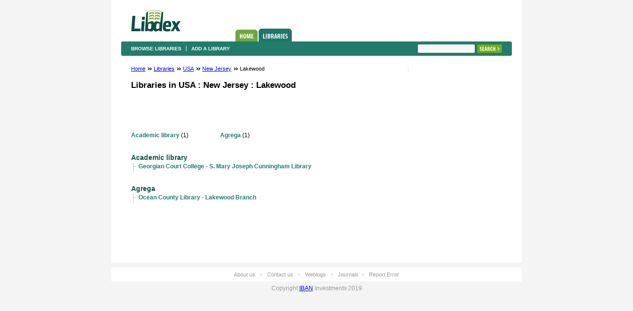

--- FILE ---
content_type: text/html; charset=utf-8
request_url: http://www.libdex.com/country/usa/new_jersey/lakewood/
body_size: 1423
content:
<!DOCTYPE html PUBLIC "-//W3C//DTD XHTML 1.0 Strict//EN" "http://www.w3.org/TR/xhtml1/DTD/xhtml1-strict.dtd">
<html xmlns="http://www.w3.org/1999/xhtml" xml:lang="en" lang="en">
<head>
<title>Lakewood libraries, library catalogues &amp; books – Libdex.com</title>
<meta name="description" content="Lakewood libraries, library catalogues &amp; books. Add your library and update it." />
<meta name="robots" content="index, follow" />

<meta http-equiv="Content-Type" content="text/html; charset=utf-8" /> 
<link rel="stylesheet" href="/css/style.css" type="text/css" />
</head>

<body>
	<div id="allContent">
		<div id="theContent">
			<div id="header">
				<h1><a href="/">Libdex</a></h1>
				<ul class="topNavi">
					<li><a href="/" class="homeTab">Home</a></li>
					<li><a href="/country.html" class="librariesTabActive">Libraries</a></li>
									</ul>
			</div>
			<div class="subNavi">
				<ul>
					<li><a href="/country.html">Browse libraries</a></li>
					<li class="last"><a href="/add">Add a library</a></li>
									</ul>
				<form class="toRight" action="/search" method="get">
					<fieldset>
						<div class="searchFld"><input type="text" name="q" /></div>
						<input type="submit" class="searchBtn" value="Search" />
					</fieldset>
				</form>
			</div>
			<div id="page">
				<div id="middleCln">


		<ul class="beardcrumbs">
	<li><a href="/">Home</a> <span>&nbsp;</span></li>
			<li><a href="/country.html">Libraries</a> <span>&nbsp;</span></li>
		
			<li>
					<a href="/country/usa/">USA</a>
				
		
		<span>&nbsp;</span>		</li>
			<li>
					<a href="/country/usa/new_jersey/">New Jersey</a>
				
		
		<span>&nbsp;</span>		</li>
			<li>
					Lakewood
				
		
				</li>
		</ul>
<h1>	
	Libraries in
	USA
	:	New Jersey
	:	Lakewood
	</h1>

<table width="468" height="60" border="0" align="center" cellpadding="0" cellspacing="0">
<tr>
	<td> <br />
		
        <!-- libdex - banner -->
        
</td>
</tr>
</table>
<br />
				<ul class="simpleListHorisontal">
						<li><a href="#academic_library">Academic library</a> (1)</li>
						<li><a href="#agrega">Agrega</a> (1)</li>
				
		</ul>

					<h3 class="acadType" id="academic_library">Academic library</h3>
			<ul class="fullWidthList">
			<li><a href="/country/usa/new_jersey/lakewood/library_21185.html">Georgian Court College - S. Mary Joseph Cunningham Library</a></li>			</ul>
					<h3 class="acadType" id="agrega">Agrega</h3>
			<ul class="fullWidthList">
			<li><a href="/country/usa/new_jersey/lakewood/library_34444.html">Ocean County Library - Lakewood Branch</a></li>			</ul>
			

</div>
<div id="rightCln">
		<br />

<!-- libdex - skyscraper -->
</div>	

			</div>
		</div>
		<div id="footer">
			<a href="/whatis.html">About us</a> <span>-</span> <a href="/contact.html">Contact us</a> <span>-</span> <a href="/weblogs.html">Weblogs</a> <span>-</span> <a href="/journals.html">Journals</a><span>-</span> <a href="/feedback.html">Report Error</a>
		</div>
		<div id="copyR">
			Copyright <a href="http://www.iban.com">IBAN</a> Investments 2019
		</div>
	</div>



<script type="text/javascript">
var gaJsHost = (("https:" == document.location.protocol) ? "https://ssl." : "http://www.");
document.write(unescape("%3Cscript src='" + gaJsHost + "google-analytics.com/ga.js' type='text/javascript'%3E%3C/script%3E"));
</script>
<script type="text/javascript">
var pageTracker = _gat._getTracker("UA-5867517-4");
pageTracker._trackPageview();
</script>


</body>
</html>